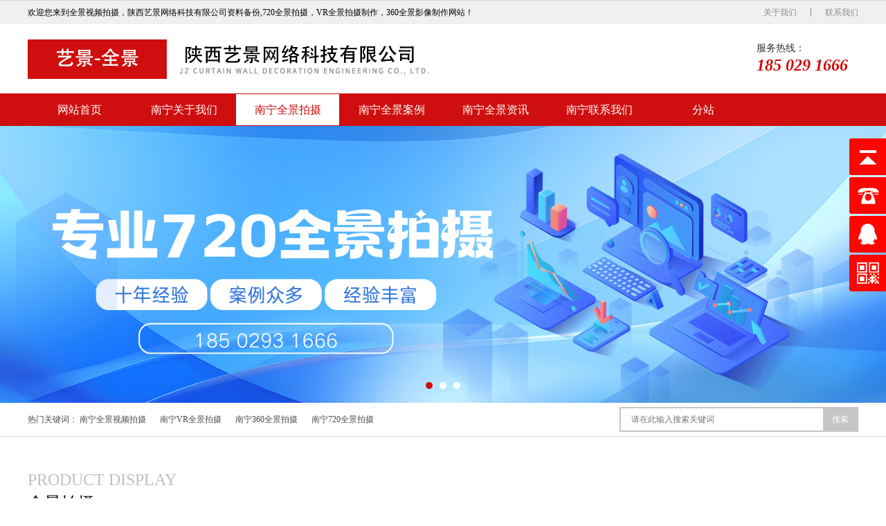

--- FILE ---
content_type: text/html; charset=utf-8
request_url: https://nanning.029wx.com/vr/360quanjing/419.html
body_size: 6306
content:
<!DOCTYPE html>
<html lang="zh-CN">
<head>
<meta charset="UTF-8">
<meta http-equiv="X-UA-Compatible" content="IE=Edge">
<meta name="renderer" content="webkit|ie-comp|ie-stand" />
<meta name="viewport" content="width=device-width, initial-scale=1.0, maximum-scale=1.0, user-scalable=0">
<meta name="author" content="web.ceccz.com City086"/>
<meta http-equiv="Cache-Control" content="no-transform"/> 
<meta name="applicable-device" content="pc,wap">
<meta name="MobileOptimized" content="width"/>
<meta name="HandheldFriendly" content="true"/>
<title>南宁360全景在虚拟展馆中的应用：展览展示的创新与变革-全景视频拍摄，陕西艺景网络科技有限公司资料备份,720全景拍摄，VR全景拍摄制作，360全景影像制作</title>
<meta name="keywords" content="南宁360全景在虚拟展馆中的应用：展览展示的创新与变革">
<meta name="description" content="随着科技的发展，360全景技术已在虚拟展馆中得到广泛应用。这种技术为展览展示带来了许多创新和变革，为观众提供了沉浸式的参展体验。下面我们将探讨360全景在虚拟展馆中的应用及其带来的创新和变革。一、创新与变革沉浸式体验：360全景技术通过全方位的图像捕捉，为观众呈现出一个真实而立体的虚拟展馆。观众可以在线参观展览，仿佛置...">
<link rel="shortcut icon" type="image/x-icon" href="/favicon.ico" />
<link rel="stylesheet" href="/template/City086/index/css/bootstrap.min.css">
<link rel="stylesheet" href="/template/City086/index/css/swiper.min.css" >
<link rel="stylesheet" href="/template/City086/index/css/animate.min.css">
<link rel="stylesheet" href="/template/City086/index/css/style.css">
<link rel="stylesheet" href="/template/City086/index/css/stylesheet.css">
<script src="/template/City086/index/js/wow.min.js"></script>
<script src="/template/City086/index/js/jquery.min.js"></script>
<!--[if lt IE 9]>
  <script src="/template/City086/index/js/html5shiv.min.js"></script>
  <script src="/template/City086/index/js/respond.min.js"></script>
<![endif]-->
<script>new WOW().init();</script>
</head>
<body>
<div class="menu-box hidden-md hidden-lg">
  <ul class="list-unstyled no-margin clearfix">
    <li class="active"><a href="https://nanning.029wx.com/">网站首页</a></li>
        <li><a href="https://nanning.029wx.com/yijing/">南宁关于我们</a></li>
        <li><a href="https://nanning.029wx.com/VR/">南宁全景拍摄</a></li>
        <li><a href="https://nanning.029wx.com/quanjing/">南宁全景案例</a></li>
        <li><a href="https://nanning.029wx.com/news/">南宁全景资讯</a></li>
        <li><a href="https://nanning.029wx.com/lianxiwomen/">南宁联系我们</a></li>
        <li><a href="https://nanning.029wx.com/map/">分站</a></li>
      </ul>
</div>
<header>
  <div class="top_bar">
    <div class="container-fluid">
      <div class="row">
        <div class="col-xs-12 clearfix">
          <div class="biaoyu pull-left">欢迎您来到全景视频拍摄，陕西艺景网络科技有限公司资料备份,720全景拍摄，VR全景拍摄制作，360全景影像制作网站！</div>
          <div class="right pull-right">
            <ul class="list-unstyled no-margin clearfix">
              <li class="pull-left"><a href="https://nanning.029wx.com/yijing/" class="tr">关于我们</a></li>
              <li class="pull-left"><a href="https://nanning.029wx.com/lianxiwomen/" class="tr">联系我们</a></li>
            </ul>
          </div>
        </div>
      </div>
    </div>
  </div>
  <div class="qita">
    <div class="container-fluid">
      <div class="row">
        <div class="col-xs-12 clearfix">
          <div class="logo pull-left"><a href="https://nanning.029wx.com/" title="全景视频拍摄，陕西艺景网络科技有限公司资料备份,720全景拍摄，VR全景拍摄制作，360全景影像制作"><img src="/uploads/image/20240108/02198d9705370adbebcd388bd319a463.png" alt="全景视频拍摄，陕西艺景网络科技有限公司资料备份,720全景拍摄，VR全景拍摄制作，360全景影像制作"></a></div>
          <div class="tel pull-right hidden-xs hidden-sm">
            <div class="icon pull-left"><img src="/template/City086/index/images/tel.png" alt=""></div>
            <div class="text pull-left">
              <div class="mc">服务热线：</div>
              <div class="shuzi">185 029 1666</div>
            </div>
          </div>
          <div class="menu-btn pull-right hidden-md hidden-lg"> <b class="tr"></b> <b class="tr"></b> <b class="tr"></b> </div>
        </div>
      </div>
    </div>
  </div>
  <div class="menu text-center hidden-xs hidden-sm">
    <div class="container-fluid">
      <div class="row">
        <div class="col-xs-12">
          <ul class="list-unstyled no-margin clearfix">
            <li class="pull-left  "><a href="https://nanning.029wx.com/" class="tr">网站首页</a></li>
                        <li class="pull-left "><a href="https://nanning.029wx.com/yijing/" class="tr">南宁关于我们</a>
               
            </li>
                        <li class="pull-left  active"><a href="https://nanning.029wx.com/VR/" class="tr">南宁全景拍摄</a>
                            <div class="xiala tr">
                <div class="ul">
                   
                     <div class='li'><a href="https://nanning.029wx.com/vr/quanjingvr/">南宁全景视频拍摄</a></div>
                    
                     <div class='li'><a href="https://nanning.029wx.com/vr/vr/">南宁VR全景拍摄</a></div>
                    
                     <div class='li'><a href="https://nanning.029wx.com/vr/360quanjing/">南宁360全景拍摄</a></div>
                    
                     <div class='li'><a href="https://nanning.029wx.com/VR/720VR/">南宁720全景拍摄</a></div>
                                   </div>
              </div>
               
            </li>
                        <li class="pull-left "><a href="https://nanning.029wx.com/quanjing/" class="tr">南宁全景案例</a>
                            <div class="xiala tr">
                <div class="ul">
                   
                     <div class='li'><a href="https://nanning.029wx.com/quanjing/1/">南宁景区全景</a></div>
                    
                     <div class='li'><a href="https://nanning.029wx.com/quanjing/2/">南宁学校全景案例</a></div>
                    
                     <div class='li'><a href="https://nanning.029wx.com/quanjing/3/">南宁展馆全景</a></div>
                    
                     <div class='li'><a href="https://nanning.029wx.com/quanjingwuti/">南宁3d物体全景</a></div>
                                   </div>
              </div>
               
            </li>
                        <li class="pull-left "><a href="https://nanning.029wx.com/news/" class="tr">南宁全景资讯</a>
                            <div class="xiala tr">
                <div class="ul">
                   
                     <div class='li'><a href="https://nanning.029wx.com/news/companynews/">南宁全景新闻</a></div>
                    
                     <div class='li'><a href="https://nanning.029wx.com/news/industrynews/">南宁全景vr问答</a></div>
                                   </div>
              </div>
               
            </li>
                        <li class="pull-left "><a href="https://nanning.029wx.com/lianxiwomen/" class="tr">南宁联系我们</a>
               
            </li>
                        <li class="pull-left "><a href="https://nanning.029wx.com/map/" class="tr">分站</a>
               
            </li>
                      </ul>
        </div>
      </div>
    </div>
  </div>
</header>
<div class="banner wow animate fadeIn">
  <div class="swiper-container">
    <div class="swiper-wrapper">
      		
      <div class="swiper-slide"><a  href="#"> <img class="hidden-xs hidden-sm" src="/uploads/image/20250119/088af4dd086951b16ebe4da70bf11252.png" alt=""> <img class="hidden-md hidden-lg" src="/uploads/image/20250119/088af4dd086951b16ebe4da70bf11252.png" alt=""> </a> </div>
      		
      <div class="swiper-slide"><a  href="#"> <img class="hidden-xs hidden-sm" src="/uploads/image/20250119/f05876e178eb8ec1b72a99a3af99d132.png" alt=""> <img class="hidden-md hidden-lg" src="/uploads/image/20250119/f05876e178eb8ec1b72a99a3af99d132.png" alt=""> </a> </div>
      		
      <div class="swiper-slide"><a  href="#"> <img class="hidden-xs hidden-sm" src="/uploads/image/20250119/c7d9de12370c9c490c80756f983c4fe1.png" alt=""> <img class="hidden-md hidden-lg" src="/uploads/image/20250119/c7d9de12370c9c490c80756f983c4fe1.png" alt=""> </a> </div>
          </div>
  </div>
  <div class="swiper-pagination"></div>
</div>
<div class="main-pad-1 main-border-1">
  <div class="container-fluid">
    <div class="row">
      <div class="col-xs-12">
        <div class="text-1 clearfix">
          <div class="left pull-left hidden-xs hidden-sm">
            <div class="mc pull-left">热门关键词：</div>
            <div class="list pull-left">
              <ul class="list-unstyled no-margin clearfix">
                                <li class="pull-left"><a href="https://nanning.029wx.com/vr/quanjingvr/" class="tr">南宁全景视频拍摄</a></li>
                                <li class="pull-left"><a href="https://nanning.029wx.com/vr/vr/" class="tr">南宁VR全景拍摄</a></li>
                                <li class="pull-left"><a href="https://nanning.029wx.com/vr/360quanjing/" class="tr">南宁360全景拍摄</a></li>
                                <li class="pull-left"><a href="https://nanning.029wx.com/VR/720VR/" class="tr">南宁720全景拍摄</a></li>
                              </ul>
            </div>
          </div>
          <div class="right">
            <form action="https://nanning.029wx.com/search/" method="post" class="clearfix tr">
              <input type="text" class="pull-left" placeholder="请在此输入搜索关键词" name="key">
              <button type="submit" class="pull-right tr">搜索</button>
            </form>
          </div>
        </div>
      </div>
    </div>
  </div>
  <div class="main-pad-1"></div>
</div>

<div class="content">
  <div class="main-pad-2">
    <div class="container-fluid">
      <div class="row">
        <div class="col-xs-12">
          <div class="title-1 on">
  <div class="en text-uppercase hidden-xs hidden-sm">PRODUCT DISPLAY</div>
  <div class="cn"><span>全景拍摄</span></div>
</div>

<div class="main-pad-3">
  <div class="title-2 active on">
    <ul class="list-unstyled no-margin clearfix">
              <li ><a class='tr text-center' href='https://nanning.029wx.com/vr/quanjingvr/'><i></i><i></i><i></i><i></i>南宁全景视频拍摄</a></li>
              <li ><a class='tr text-center' href='https://nanning.029wx.com/vr/vr/'><i></i><i></i><i></i><i></i>南宁VR全景拍摄</a></li>
              <li class="active"><a class='tr text-center' href='https://nanning.029wx.com/vr/360quanjing/'><i></i><i></i><i></i><i></i>南宁360全景拍摄</a></li>
              <li ><a class='tr text-center' href='https://nanning.029wx.com/VR/720VR/'><i></i><i></i><i></i><i></i>南宁720全景拍摄</a></li>
           </ul>
  </div>
</div>
          <div class="main-pad-3"></div>
          <div class="main-border-2"></div>
          <div class="main-pad-3">
            <div class="title-4 text-center">
              <div class="biaoti">南宁360全景在虚拟展馆中的应用：展览展示的创新与变革</div>
              <div class="time">2024-01-12 14:12:34</div>
            </div>
            <div class="picture-7 wow animate fadeIn maximg">
              <p><span style="text-wrap: nowrap;"></span></p><p class="" style="box-sizing: border-box; padding: 0px; -webkit-font-smoothing: antialiased; list-style: none; font-family: -apple-system, BlinkMacSystemFont, &quot;Segoe UI&quot;, Roboto, Ubuntu, &quot;Helvetica Neue&quot;, Helvetica, Arial, &quot;PingFang SC&quot;, &quot;Hiragino Sans GB&quot;, &quot;Microsoft YaHei UI&quot;, &quot;Microsoft YaHei&quot;, &quot;Source Han Sans CN&quot;, sans-serif, &quot;Apple Color Emoji&quot;, &quot;Segoe UI Emoji&quot;; margin-top: 0px; margin-bottom: 0px; font-size: 15px; line-height: 1.75; color: rgb(5, 7, 59); text-wrap: wrap;">随着科技的发展，360全景技术已在虚拟展馆中得到广泛应用。这种技术为展览展示带来了许多创新和变革，为观众提供了沉浸式的参展体验。下面我们将探讨360全景在虚拟展馆中的应用及其带来的创新和变革。<br/></p><p class="" style="box-sizing: border-box; padding: 0px; -webkit-font-smoothing: antialiased; list-style: none; font-family: -apple-system, BlinkMacSystemFont, &quot;Segoe UI&quot;, Roboto, Ubuntu, &quot;Helvetica Neue&quot;, Helvetica, Arial, &quot;PingFang SC&quot;, &quot;Hiragino Sans GB&quot;, &quot;Microsoft YaHei UI&quot;, &quot;Microsoft YaHei&quot;, &quot;Source Han Sans CN&quot;, sans-serif, &quot;Apple Color Emoji&quot;, &quot;Segoe UI Emoji&quot;; margin-top: 14px; margin-bottom: 0px; font-size: 15px; line-height: 1.75; color: rgb(5, 7, 59); text-wrap: wrap;"><span style="box-sizing: border-box; padding: 0px; -webkit-font-smoothing: antialiased; list-style: none; margin: 0px; font-weight: 700;">一、创新与变革</span></p><ol style="box-sizing: border-box; padding: 0px 0px 0px 32px; -webkit-font-smoothing: antialiased; list-style-position: outside; list-style-image: none; font-family: -apple-system, BlinkMacSystemFont, &quot;Segoe UI&quot;, Roboto, Ubuntu, &quot;Helvetica Neue&quot;, Helvetica, Arial, &quot;PingFang SC&quot;, &quot;Hiragino Sans GB&quot;, &quot;Microsoft YaHei UI&quot;, &quot;Microsoft YaHei&quot;, &quot;Source Han Sans CN&quot;, sans-serif, &quot;Apple Color Emoji&quot;, &quot;Segoe UI Emoji&quot;; margin-top: 14px; margin-bottom: 1em; font-size: 15px; line-height: 1.75; color: rgb(5, 7, 59); text-wrap: wrap;" class=" list-paddingleft-2"><li><p><span style="box-sizing: border-box; padding: 0px; -webkit-font-smoothing: antialiased; list-style: none; font-family: -apple-system, BlinkMacSystemFont, &quot;Segoe UI&quot;, Roboto, Ubuntu, &quot;Helvetica Neue&quot;, Helvetica, Arial, &quot;PingFang SC&quot;, &quot;Hiragino Sans GB&quot;, &quot;Microsoft YaHei UI&quot;, &quot;Microsoft YaHei&quot;, &quot;Source Han Sans CN&quot;, sans-serif, &quot;Apple Color Emoji&quot;, &quot;Segoe UI Emoji&quot; !important; margin: 0px; font-weight: 700;">沉浸式体验</span>：360全景技术通过全方位的图像捕捉，为观众呈现出一个真实而立体的虚拟展馆。观众可以在线参观展览，仿佛置身于真实的展馆之中，这种沉浸式的体验极大地增强了观众的参与感和观展兴趣。</p></li><li><p><span style="box-sizing: border-box; padding: 0px; -webkit-font-smoothing: antialiased; list-style: none; font-family: -apple-system, BlinkMacSystemFont, &quot;Segoe UI&quot;, Roboto, Ubuntu, &quot;Helvetica Neue&quot;, Helvetica, Arial, &quot;PingFang SC&quot;, &quot;Hiragino Sans GB&quot;, &quot;Microsoft YaHei UI&quot;, &quot;Microsoft YaHei&quot;, &quot;Source Han Sans CN&quot;, sans-serif, &quot;Apple Color Emoji&quot;, &quot;Segoe UI Emoji&quot; !important; margin: 0px; font-weight: 700;">突破时空限制</span>：传统的实体展馆受限于场地和时间，而虚拟展馆则突破了这些限制。无论身处何地，观众都可以随时随地参观虚拟展馆，为展览提供了更广泛的受众和更长的展示时间。</p></li><li><p><span style="box-sizing: border-box; padding: 0px; -webkit-font-smoothing: antialiased; list-style: none; font-family: -apple-system, BlinkMacSystemFont, &quot;Segoe UI&quot;, Roboto, Ubuntu, &quot;Helvetica Neue&quot;, Helvetica, Arial, &quot;PingFang SC&quot;, &quot;Hiragino Sans GB&quot;, &quot;Microsoft YaHei UI&quot;, &quot;Microsoft YaHei&quot;, &quot;Source Han Sans CN&quot;, sans-serif, &quot;Apple Color Emoji&quot;, &quot;Segoe UI Emoji&quot; !important; margin: 0px; font-weight: 700;">互动性强</span>：通过互动功能，观众可以在虚拟展馆中自由探索，与展品进行互动。这种互动性不仅增强了观众与展品之间的联系，还为他们提供了更加个性化的参观体验。</p></li><li><p><span style="box-sizing: border-box; padding: 0px; -webkit-font-smoothing: antialiased; list-style: none; font-family: -apple-system, BlinkMacSystemFont, &quot;Segoe UI&quot;, Roboto, Ubuntu, &quot;Helvetica Neue&quot;, Helvetica, Arial, &quot;PingFang SC&quot;, &quot;Hiragino Sans GB&quot;, &quot;Microsoft YaHei UI&quot;, &quot;Microsoft YaHei&quot;, &quot;Source Han Sans CN&quot;, sans-serif, &quot;Apple Color Emoji&quot;, &quot;Segoe UI Emoji&quot; !important; margin: 0px; font-weight: 700;">丰富的展示方式</span>：360全景技术结合其他多媒体手段，如音频、视频和动态内容，为虚拟展馆提供了丰富的展示方式。这使得展品能够以更加生动、多样的方式呈现给观众。</p></li><li><p><span style="box-sizing: border-box; padding: 0px; -webkit-font-smoothing: antialiased; list-style: none; font-family: -apple-system, BlinkMacSystemFont, &quot;Segoe UI&quot;, Roboto, Ubuntu, &quot;Helvetica Neue&quot;, Helvetica, Arial, &quot;PingFang SC&quot;, &quot;Hiragino Sans GB&quot;, &quot;Microsoft YaHei UI&quot;, &quot;Microsoft YaHei&quot;, &quot;Source Han Sans CN&quot;, sans-serif, &quot;Apple Color Emoji&quot;, &quot;Segoe UI Emoji&quot; !important; margin: 0px; font-weight: 700;">降低成本</span>：对于实体展馆而言，建设和运营成本往往较高。而虚拟展馆的建设和运营成本相对较低，尤其适用于难以长期维持实体展馆的小型组织或个人。</p></li><li><p><span style="box-sizing: border-box; padding: 0px; -webkit-font-smoothing: antialiased; list-style: none; font-family: -apple-system, BlinkMacSystemFont, &quot;Segoe UI&quot;, Roboto, Ubuntu, &quot;Helvetica Neue&quot;, Helvetica, Arial, &quot;PingFang SC&quot;, &quot;Hiragino Sans GB&quot;, &quot;Microsoft YaHei UI&quot;, &quot;Microsoft YaHei&quot;, &quot;Source Han Sans CN&quot;, sans-serif, &quot;Apple Color Emoji&quot;, &quot;Segoe UI Emoji&quot; !important; margin: 0px; font-weight: 700;">环保可持续</span>：虚拟展馆避免了实体展馆建设和拆除过程中产生的废弃物和资源浪费，更加环保可持续。</p></li><li><p><span style="box-sizing: border-box; padding: 0px; -webkit-font-smoothing: antialiased; list-style: none; font-family: -apple-system, BlinkMacSystemFont, &quot;Segoe UI&quot;, Roboto, Ubuntu, &quot;Helvetica Neue&quot;, Helvetica, Arial, &quot;PingFang SC&quot;, &quot;Hiragino Sans GB&quot;, &quot;Microsoft YaHei UI&quot;, &quot;Microsoft YaHei&quot;, &quot;Source Han Sans CN&quot;, sans-serif, &quot;Apple Color Emoji&quot;, &quot;Segoe UI Emoji&quot; !important; margin: 0px; font-weight: 700;">促进跨文化交流</span>：虚拟展馆可以打破语言和文化的障碍，使来自不同和地区的观众都能无障碍地参观和了解展品，促进文化交流与理解。</p></li></ol><p class="" style="box-sizing: border-box; padding: 0px; -webkit-font-smoothing: antialiased; list-style: none; font-family: -apple-system, BlinkMacSystemFont, &quot;Segoe UI&quot;, Roboto, Ubuntu, &quot;Helvetica Neue&quot;, Helvetica, Arial, &quot;PingFang SC&quot;, &quot;Hiragino Sans GB&quot;, &quot;Microsoft YaHei UI&quot;, &quot;Microsoft YaHei&quot;, &quot;Source Han Sans CN&quot;, sans-serif, &quot;Apple Color Emoji&quot;, &quot;Segoe UI Emoji&quot;; margin-top: 14px; margin-bottom: 0px; font-size: 15px; line-height: 1.75; color: rgb(5, 7, 59); text-wrap: wrap;"><span style="box-sizing: border-box; padding: 0px; -webkit-font-smoothing: antialiased; list-style: none; margin: 0px; font-weight: 700;">二、展望</span></p><p class="" style="box-sizing: border-box; padding: 0px; -webkit-font-smoothing: antialiased; list-style: none; font-family: -apple-system, BlinkMacSystemFont, &quot;Segoe UI&quot;, Roboto, Ubuntu, &quot;Helvetica Neue&quot;, Helvetica, Arial, &quot;PingFang SC&quot;, &quot;Hiragino Sans GB&quot;, &quot;Microsoft YaHei UI&quot;, &quot;Microsoft YaHei&quot;, &quot;Source Han Sans CN&quot;, sans-serif, &quot;Apple Color Emoji&quot;, &quot;Segoe UI Emoji&quot;; margin-top: 14px; margin-bottom: 0px; font-size: 15px; line-height: 1.75; color: rgb(5, 7, 59); text-wrap: wrap;">随着技术的不断进步，360全景在虚拟展馆中的应用将更加广泛和深入。未来，我们预期将看到更加真实、互动性更强的虚拟展馆出现，为观众带来更加丰富和沉浸式的参展体验。同时，随着VR技术的结合，虚拟展馆将更加逼真地模拟实体展馆的场景和氛围，使观众仿佛身临其境。</p><p><span style="text-wrap: nowrap;"><br/></span><br/></p><p><span style="text-wrap: nowrap;">全景拍摄，国内较早的vr全景服务商，专注于VR全景制作，360度全景拍摄，360全景制作，全景视频拍摄， 13289352221</span></p><p><br/></p>            </div>
            <div class="text-4 maximg"></div>
            <div style="text-align:center; width:80px; height:40px; line-height:40px; background:#f00; display:block; margin:0 auto; margin-top:30px;"><a style="color:#fff;font-size:14px;" href="javascript:window.history.back();">返回上级</a></div>
          </div>
        </div>
      </div>
    </div>
  </div>
  <div class="main-pad-2"></div>
</div>
<footer>
  <div class="main-pad-3 main-background-2">
    <div class="container-fluid">
      <div class="row">
        <div class="col-xs-12 clearfix">
          <div class="contact pull-left">
            <div class="biaoti">全景视频拍摄，陕西艺景网络科技有限公司资料备份,720全景拍摄，VR全景拍摄制作，360全景影像制作</div>
            <div class="jieshao">
              <p style="white-space: normal;">电话：185 029 1666</p>
              <p style="white-space: normal;">地址：陕西西安</p>
            </div>
            <div class="ewm clearfix">
              <div class="imgbox pull-left wow animate fadeIn"><img src="/uploads/image/20240108/c239838bb2040c8456cc21f0a5589ed4.jpg" /></div>
              <div class="textbox pull-left"> 扫一扫关注<br>
                官方微信 </div>
            </div>
          </div>
          <div class="menu pull-left hidden-xs hidden-sm">
            <ul class="list-unstyled no-margin clearfix">
              <li class="pull-left">
                <div class="biaoti">全景拍摄</div>
                <div class="ul">
                                    <div class='li'><a href='https://nanning.029wx.com/vr/quanjingvr/' class='tr'>南宁全景视频拍摄</a></div>
                                    <div class='li'><a href='https://nanning.029wx.com/vr/vr/' class='tr'>南宁VR全景拍摄</a></div>
                                    <div class='li'><a href='https://nanning.029wx.com/vr/360quanjing/' class='tr'>南宁360全景拍摄</a></div>
                                    <div class='li'><a href='https://nanning.029wx.com/VR/720VR/' class='tr'>南宁720全景拍摄</a></div>
                                  </div>
              </li>
              <li class="pull-left">
                <div class="biaoti">全景案例</div>
                <div class="ul">
                                    <div class='li'><a href='https://nanning.029wx.com/quanjing/1/' class='tr'>南宁景区全景</a></div>
                                    <div class='li'><a href='https://nanning.029wx.com/quanjing/2/' class='tr'>南宁学校全景案例</a></div>
                                    <div class='li'><a href='https://nanning.029wx.com/quanjing/3/' class='tr'>南宁展馆全景</a></div>
                                    <div class='li'><a href='https://nanning.029wx.com/quanjingwuti/' class='tr'>南宁3d物体全景</a></div>
                                  </div>
              </li>
              <li class="pull-left">
                <div class="biaoti">全景资讯</div>
                <div class="ul">
                                    <div class='li'><a href='https://nanning.029wx.com/news/companynews/' class='tr'>南宁全景新闻</a></div>
                                    <div class='li'><a href='https://nanning.029wx.com/news/industrynews/' class='tr'>南宁全景vr问答</a></div>
                                  </div>
              </li>
            </ul>
          </div>
          <div class="qita pull-right">
            <ul class="list-unstyled no-margin clearfix">
              <li> <a href="https://nanning.029wx.com/yijing/" class="clearfix tr">
                <div class="icon pull-left text-center"> <img class="tr" src="/template/City086/index/images/footer_qita_icon_1.png" alt=""> <span class="tr hidden-xs hidden-sm"><img src="/template/City086/index/images/footer_qita_icon_1_h.png" alt=""></span> </div>
                <div class="mc pull-left tr text-center">关于我们</div>
                </a> </li>
              <li> <a href="https://nanning.029wx.com/lianxiwomen/" class="clearfix tr">
                <div class="icon pull-left text-center"> <img class="tr" src="/template/City086/index/images/footer_qita_icon_2.png" alt=""> <span class="tr hidden-xs hidden-sm"><img src="/template/City086/index/images/footer_qita_icon_2_h.png" alt=""></span> </div>
                <div class="mc pull-left tr text-center">联系我们</div>
                </a> </li>
            </ul>
            <div class="tel text-center"> <a href="tel:185 029 1666">
              <div class="mc">热线电话</div>
              <div class="shuzi">185 029 1666</div>
              </a> </div>
          </div>
        </div>
      </div>
    </div>
    <div class="main-pad-3"></div>
  </div>
  <div class="main-pad-1 main-background-3">
    <div class="container-fluid">
      <div class="row">
        <div class="col-xs-12 clearfix">
          <div class="menu2 pull-left hidden-xs hidden-sm">
            <ul class='list-unstyled no-margin clearfix'>
              <li class='pull-left'><a href="https://nanning.029wx.com/" class='tr'>网站首页</a></li>
                            <li class='pull-left'><a href='https://nanning.029wx.com/yijing/' class='tr'>南宁关于我们</a></li>
                            <li class='pull-left'><a href='https://nanning.029wx.com/VR/' class='tr'>南宁全景拍摄</a></li>
                            <li class='pull-left'><a href='https://nanning.029wx.com/quanjing/' class='tr'>南宁全景案例</a></li>
                            <li class='pull-left'><a href='https://nanning.029wx.com/news/' class='tr'>南宁全景资讯</a></li>
                            <li class='pull-left'><a href='https://nanning.029wx.com/lianxiwomen/' class='tr'>南宁联系我们</a></li>
                            <li class='pull-left'><a href='https://nanning.029wx.com/map/' class='tr'>分站</a></li>
                          </ul>
          </div>
          <div class="copyright pull-right">Copyright © 2022  All Rights Reserved. <a href="https://beian.miit.gov.cn/" style="color: #fff" target="_blank" rel="nofollow">陕ICP备16005575号</a> <a href="/sitemap.xml" style="color: #fff" target="_blank">XML地图</a> </div>
        </div>
      </div>
    </div>
    <div class="main-pad-1"></div>
  </div>
</footer>
<div class="tabBar visible-xs">
  <ul class="list-unstyled text-center no-margin clearfix">
    <li class="pull-left"> <a href="tel:185 029 1666">
      <div class="icon"> <img class="tr" src="/template/City086/index/images/tabbar_dianhua.png" alt=""> <span class="tr"><img src="/template/City086/index/images/tabbar_dianhua_h.png" alt=""></span> </div>
      <div class="mc tr">电话</div>
      </a> </li>
    <li class="pull-left"> <a href="sms:13289352221">
      <div class="icon"> <img class="tr" src="/template/City086/index/images/tabbar_duanxin.png" alt=""> <span class="tr"><img src="/template/City086/index/images/tabbar_duanxin_h.png" alt=""></span> </div>
      <div class="mc tr">短信</div>
      </a> </li>
    <li class="pull-left"> <a>
      <div class="icon"> <img class="tr" src="/template/City086/index/images/tabbar_erweima.png" alt=""> <span class="tr"><img src="/template/City086/index/images/tabbar_erweima_h.png" alt=""></span> </div>
      <div class="mc tr">微信</div>
      </a>
      <div class="tanchuang">
        <div class="imgbox"><img src="/uploads/image/20240108/c239838bb2040c8456cc21f0a5589ed4.jpg" /></div>
      </div>
    </li>
  </ul>
</div>
<script src="/template/City086/index/js/bootstrap.js"></script> 
<script src="/template/City086/index/js/ie10-viewport-bug-workaround.js"></script> 
<script src="/template/City086/index/js/swiper.min.js"></script> 
<script src="/template/City086/index/js/style.js"></script>
<link href="/template/City086/index/css/style_1.css" rel="stylesheet" type="text/css"/>
<script>
$(function() {
    // 悬浮窗口
    $(".yb_conct").hover(function() {
        $(".yb_conct").css("right", "5px");
        $(".yb_bar .yb_ercode").css('height', '200px');
    }, function() {
        $(".yb_conct").css("right", "-127px");
        $(".yb_bar .yb_ercode").css('height', '53px');
    });
    // 返回顶部
    $(".yb_top").click(function() {
        $("html,body").animate({
            'scrollTop': '0px'
        }, 300)
    });
});
</script>
<div class="yb_conct hidden-xs">
  <div class="yb_bar">
    <ul>
      <li class="yb_top">返回顶部</li>
      <li class="yb_phone"><a href="tel:185 029 1666" style="color: #fff">185 029 1666</a></li>
      <li class="yb_QQ"> <a target="_blank" href="http://wpa.qq.com/msgrd?v=3&uin=1934562999&site=qq&menu=yes" title="即刻发送您的需求">在线咨询</a> </li>
      <li class="yb_ercode" style="height:53px;">微信二维码 <br>
        <img class="hd_qr" src="/uploads/image/20240108/c239838bb2040c8456cc21f0a5589ed4.jpg" width="95%" alt="关注你附近"> </li>
    </ul>
  </div>
</div>
<script src="/template/City086/index/js/subnav.js"></script>
</body>
</html>

--- FILE ---
content_type: text/css
request_url: https://nanning.029wx.com/template/City086/index/css/style.css
body_size: 7417
content:

@charset "utf-8";

body{font-family:"微软雅黑"}
.glyphicon{top:0 !important}
.no-margin{margin:0 !important}
.overflow{white-space:nowrap;overflow:hidden;text-overflow:ellipsis}
a{text-decoration:none !important;cursor:pointer !important}
.container-fluid{max-width:1230px !important}
::-webkit-input-placeholder{transition:all 0.3s;-webkit-transition:all 0.3s;-moz-transition:all 0.3s;-o-transition:all 0.3s;}
:-moz-placeholder{transition:all 0.3s;-webkit-transition:all 0.3s;-moz-transition:all 0.3s;-o-transition:all 0.3s;}
::-moz-placeholder{transition:all 0.3s;-webkit-transition:all 0.3s;-moz-transition:all 0.3s;-o-transition:all 0.3s;}
:-ms-input-placeholder{transition:all 0.3s;-webkit-transition:all 0.3s;-moz-transition:all 0.3s;-o-transition:all 0.3s;}
.tr{transition:all 0.3s;-webkit-transition:all 0.3s;-moz-transition:all 0.3s;-o-transition:all 0.3s;}
.tr2{transition:all 0.5s;-webkit-transition:all 0.5s;-moz-transition:all 0.5s;-o-transition:all 0.5s;}
.tr3{transition:all 1s;-webkit-transition:all 1s;-moz-transition:all 1s;-o-transition:all 1s;}
input,button,textarea,.swiper-pagination span,.swiper-button{ outline: none !important; }
.sizeCover{ background-position: 50% 50%; background-size: cover; background-repeat: no-repeat; }

.main-pad-1{ padding-top:6px;}
.main-pad-2{ padding-top:50px;}
.main-pad-3{ padding-top:30px;}
.main-border-1{ border-bottom: solid 1px #d5d5d5;}
.main-border-2{ border-bottom: dotted 1px #b4b4b4;}
.main-background-1{ background:#f9f9f9;}
.main-background-2{ background:#ececec;}
.main-background-3{ background:#cf0f0f;}

header{ position: relative; z-index:99999;}
header .top_bar{ line-height: 34px; background: #f0f0f0; border-top: solid 1px #d5d5d5;}
header .top_bar .biaoyu{  font-size: 12px; color: #000000;}
header .top_bar .right{ padding-top: 11px;}
header .top_bar .right ul li a{ display: block; height: 12px; font-size: 12px; color: #8b8b8b; line-height: 12px;}
header .top_bar .right ul li:nth-child(n+2) a{ margin-left: 20px; padding-left: 20px; border-left: solid 1px #8b8b8b;}
header .logo a{ display:block; font-size:0;}

.banner{ position:relative;}
.banner a{ display: block; font-size: 0; text-align: center;}
.banner a img{ width: 100%;}
.banner .swiper-pagination{ position: absolute; left: 0; bottom: 20px; z-index: 1; width: 100%; font-size: 0; text-align: center;}
.banner .swiper-pagination span{ margin: 0 5px; width: 10px; height: 10px; background: #fff; opacity: 1;}
.banner .swiper-pagination span.swiper-pagination-bullet-active{ background: #cf0f0f;}

.title-1{ margin-bottom: 1px; font-size: 24px; line-height: 24px; border-bottom:solid 1px #e6e6e6;}
.title-1 .en{ margin-bottom: 10px; color: #c0c0c0;}
.title-1 .cn{ margin-bottom: -2px; font-size: 0;}
.title-1 .cn span{ display: inline-block; vertical-align: top; padding-bottom: 10px; font-size: 24px; color: #000000; border-bottom: solid 3px #cf0f0f;}
.title-1.active{ border-bottom-color: #fff;}
.title-1.active .en{ color: #fff;}
.title-1.active .cn span{ color: #fff; border-bottom-color: #fff;}
.title-2{ margin-bottom: -6px; font-size: 0;}
.title-2 ul li{ display:inline-block; vertical-align: top; margin:0 3px 6px;}
.title-2 ul li a{ position: relative; display: block; padding: 0 10px; min-width: 220px; font-size: 14px; color: #a4a4a4; line-height: 48px; background: #f0f0f0;}
.title-2 ul li a i{ display: block; position: absolute; background: #e78787; transition: all 0.3s;}
.title-2 ul li a i:nth-child(1){ left: 2px; top: 5px; width: 0; height: 1px;}
.title-2 ul li a i:nth-child(2){ left: 5px; top: 2px; width: 1px; height: 0;}
.title-2 ul li a i:nth-child(3){ right: 2px; bottom: 5px; width: 0; height: 1px;}
.title-2 ul li a i:nth-child(4){ right: 5px; bottom: 2px; width: 1px; height: 0;}
.title-2 ul li.active a{ color: #fff !important; background: #cf0f0f; box-shadow: none;}
.title-2 ul li.active a i:nth-child(1){ width: 44px;}
.title-2 ul li.active a i:nth-child(2){ height: 22px;}
.title-2 ul li.active a i:nth-child(3){ width: 44px;}
.title-2 ul li.active a i:nth-child(4){ height: 22px;}
.title-2.active ul li{ margin-left: 0; margin-right: 6px;}
.title-3{ position: relative; font-size: 0; overflow: hidden;}
.title-3:before{ content:""; position: absolute; right: 0; bottom: 3px; z-index: 2; width: 15px; height: 17px; background-position: center center; background-repeat: no-repeat; background-size: 100% auto; background-image: url(../images/t3_jt_pc.png);}
.title-3 .box{ position: relative; z-index: 1; display: inline-block; vertical-align: top;}
.title-3 .box:before,.title-3 .box:after{ content: ""; position: absolute; width: 600px; height: 2px; background: #cf0f0f;}
.title-3 .box:before{ right: calc(100% + 35px); bottom: 30px;}
.title-3 .box:after{ right: calc(100% + 60px); bottom: 15px;}
.title-3 .box .en{ margin-bottom: -15px; height:60px; font-family:'Arial'; font-size: 72px; color: #bdbdbd; line-height:60px; font-weight: bold;}
.title-3 .box .cn{ position: relative; z-index: 2;}
.title-3 .box .cn .mc{ padding: 0 10px; font-size: 30px; color: #fff; font-weight: bold; line-height: 53px; background: #cf0f0f;}
.title-3 .box .cn .fumc{ position: relative; margin-left: 10px; margin-top: 13px; font-size: 36px; color: #000; font-weight: bold; line-height: 40px;}
.title-3 .box .cn .fumc:before{ content: ""; position: absolute; left: calc(100% + 25px); bottom: 10px; width: 600px; height: 3px; background: #cf0f0f;}
.title-3 .box .cn .fumc span{ color: #cf0f0f;}
.title-4{ margin-bottom: 20px;}
.title-4 .biaoti{ font-size: 16px; color: #333; line-height: 24px;}
.title-4 .time{ font-size: 12px; color: #999; line-height: 24px;}

.text-1 .right form{ display: block; border:solid 2px #c5c5c5;}
.text-1 .right form input{ display: block; padding: 0 15px; width: calc(100% - 49px); height: 32px; font-size: 12px; color: #999999; line-height: 32px; background: #fff; border:none;}
.text-1 .right form button{ display: block; width: 49px; height: 32px; font-size: 12px; color: #fff; line-height: 32px; background: #c5c5c5; border:none}
.text-2 .biaoti{ margin-bottom:5px; color: #fff; line-height: 30px;}
.text-2 .biaoti .cn{ font-size: 24px;}
.text-2 .biaoti .en{ margin-left: 10px; font-size: 18px;}
.text-2 .fubiaoti{ margin-bottom: 30px; font-size: 30px; color: #fff; line-height: 34px; font-weight: bold;}
.text-2 .jieshao{ margin-bottom:25px; height: 230px; color: #fff; line-height: 28px; overflow: hidden;}
.text-2 .more a{ display: block; width: 130px; font-family:'04b_08'; font-size: 12px; color: #fff; line-height: 56px; border:solid 1px #fff;}
.text-3 ul li .biaoti{ margin-bottom: 15px;}
.text-3 ul li .biaoti .shuzi{ position: relative; width:90px;}
.text-3 ul li .biaoti .shuzi:before{ content: ""; position: absolute; left: 0; bottom: 0; z-index: 1; width:70px; height: 40px; background: #f15f5f; clip-path: polygon(0% 0%,100% 0%,calc(100% - 15px) 100%,0% 100%);}
.text-3 ul li .biaoti .shuzi i{ position: relative; z-index: 2; display: block; width: 55px; height: 55px; font-family: 'Calibri'; font-size: 36px; color: #fff; text-align: center; line-height: 55px; background: #cf0f0f;}
.text-3 ul li .biaoti .mc{ width: calc(100% - 90px); font-size: 18px; color: #cf0f0f; font-weight: bold; line-height: 54px; border-bottom:dotted 1px #000;}
.text-3 ul li .jieshao{ position: relative; padding-left: 30px; color: #333; line-height: 30px;}
.text-3 ul li .jieshao:before{ content: ""; position: absolute; left: 10px; top:10px; width: 10px; height: 10px; background: #cf0f0f; border-radius: 50%;}
.text-4{ color: #333; line-height: 30px;}
.maximg img{max-width:100%;height:auto !important;}
.picture-1-box{ position: relative;}
.picture-1{ position: relative; z-index: 1; visibility: hidden; opacity: 0;}
.picture-1:nth-child(n+2){ position: absolute; left: 0; top: 0; width: 100%;}
.picture-1 .swiper-slide{ margin-top: 0 !important;}
.picture-1-list a{ display: block;}
.picture-1-list a .imgbox{ padding: 2px; border:solid 1px #b1b1b1;}
.picture-1-list a .imgbox .imgs{ overflow: hidden;}
.picture-1-list a .imgbox .imgs span{ display: block; padding-top: 65%;}
.picture-1-list a .textbox{ padding: 0 10px; font-size: 16px; color: #333; line-height: 64px;}
.picture-1.active{ z-index: 2; visibility: visible; opacity: 1;}
.picture-1 ul{ margin:0 -15px;}
.picture-1 ul li{ padding: 0 15px; width: calc(100% / 3);}
.picture-3 ul li{ position: relative; width: 360px;}
.picture-3 ul li:nth-child(1){ margin-bottom: -190px; margin-right: calc(100% - 360px);}
.picture-3 ul li:nth-child(2){ margin-left: calc(100% - 360px);}
.picture-3 ul li:nth-child(1):before{ content: ""; position: absolute; left: calc(100% + 20px); top: 90px; z-index: 1; width: 60px; height: 60px; background: #f4caca;}
.picture-3 ul li:nth-child(2):before{ content: ""; position: absolute; right: calc(100% + 20px); bottom: 0; z-index: 1; width:140px; height:140px; background: #e88c8c;}
.picture-3 ul li .imgbox{ padding-top: 100%;}
.picture-4{ position: relative;}
.picture-4-list a{ display: block; position: relative;}
.picture-4-list a .imgbox{ background: #ff0000; overflow: hidden;}
.picture-4-list a .imgbox span{ display: block; padding-top: 78%;}
.picture-4-list a .textbox{ position: absolute; left: 0; top: 0; z-index: 1; display:flex; justify-content: center; align-items: center; padding: 0 10px; width: 100%; height: 100%; opacity: 0;}
.picture-4-list a .textbox .box .mc{ padding-top: 10px; font-size: 18px; color: #fff; line-height: 20px;}
.picture-5{ position: relative;}
.picture-5-list a{ display: block;}
.picture-5-list a .imgbox{ padding: 2px; width: 226px; background: #fff; border:solid 1px #c1c1c1;}
.picture-5-list a .imgbox .imgs{ overflow: hidden;}
.picture-5-list a .imgbox .imgs span{ display: block; padding-top:164px;}
.picture-5-list a .textbox{ padding:20px 15px; width: calc(100% - 226px); height:170px; background: #fff;}
.picture-5-list a .textbox .biaoti{ font-size: 16px; color: #333; line-height: 24px;}
.picture-5-list a .textbox .time{ margin-bottom: 10px; font-size: 12px; color: #333; line-height: 24px;}
.picture-5-list a .textbox .jieshao{ height: 72px; font-size: 12px; color: #333; line-height: 24px; overflow: hidden;}
.picture-6{ position: relative;}
.picture-6-list a{ display: block;}
.picture-6-list a .imgbox{ border:solid 1px #ababab; overflow: hidden;}
.picture-6-list a .imgbox span{ display: block; padding-top: 85%;}
.picture-7{ margin-bottom:20px; }
.picture-7 img{ max-width: 100%;}
.picture-8{ position: relative; padding-top: 30%; margin-bottom:20px;}
.picture-8 .map{ position: absolute; left: 0; top: 0; z-index: 1; width: 100%; height: 100%;}
.picture-9 ul li:nth-child(n+2){ margin-top: 40px;}
.picture-9 ul li a{ display: block; padding: 1px; background: #ababab;}
.picture-9 ul li a .imgbox{ width: 380px; border:solid 2px #fff; overflow: hidden;}
.picture-9 ul li a .imgbox span{ display: block; padding-top: 246px;}
.picture-9 ul li a .textbox{ padding: 35px 30px; width: calc(100% - 380px);}
.picture-9 ul li a .textbox .biaoti{ margin-bottom: 20px; font-size: 18px; color: #fff; line-height: 24px;}
.picture-9 ul li a .textbox .jieshao{ margin-bottom:10px; height: 96px; color: #fff; line-height: 24px; overflow: hidden;}
.picture-9 ul li a .textbox .time{ font-size: 12px; color: #fff; line-height: 24px;}

.links{ line-height: 25px; padding-bottom: 30px; }
.links p{margin:0;}
.links a{ margin-right: 10px; }

footer .contact{ padding: 0 10px 0 0; width: 29%;}
footer .contact .biaoti{ margin-bottom: 5px; font-size: 16px; color: #4c4c4c; font-weight: bold; line-height: 24px;}
footer .contact .jieshao{ margin-bottom: 10px; color: #4c4c4c; line-height: 24px;}
footer .contact .ewm .imgbox{ font-size: 0;}
footer .contact .ewm .imgbox img{ width: 130px;}
footer .contact .ewm .textbox{ padding-top: 41px; padding-left: 15px; color: #4c4c4c; line-height: 24px;}
footer .menu{ width: 44%;}
footer .menu ul li:nth-child(1){ width: 33%;}
footer .menu ul li:nth-child(2){ width: 33%;}
footer .menu ul li:nth-child(3){ width: 33%;border-right: solid 1px #c6c6c6;}
footer .menu ul li{ padding: 0 20px; min-height: 210px; border-left: solid 1px #c6c6c6;}
footer .menu ul li .biaoti{ margin-bottom: 15px; font-size: 16px; color: #4c4c4c; font-weight: bold; line-height: 24px;}
footer .menu ul li .ul .li:nth-child(n+2){ margin-top: 5px;}
footer .menu ul li .ul .li a{ display: block; color: #4c4c4c; line-height: 24px;}
footer .qita{ padding-left: 45px; width: 27%;}
footer .qita ul li:nth-child(n+2){ margin-top: 15px;}
footer .qita ul li a{ display: block; padding: 5px 0; line-height: 44px; background: #fff; border:solid 1px #3f3f3f; border-radius: 5px;}
footer .qita ul li a .icon{ position: relative; width: 80px; font-size: 0;}
footer .qita ul li:nth-child(1) a .icon img{ width: 35px;}
footer .qita ul li:nth-child(2) a .icon img{ width: 40px;}
footer .qita ul li a .mc{ width: calc(100% - 80px); font-size: 20px; color: #333; border-left: solid 1px #3f3f3f;}
footer .qita .tel{ margin-top: 15px;}
footer .qita .tel .mc{ margin-bottom: 5px; font-size: 20px; color: #3f3f3f; line-height: 24px;}
footer .qita .tel .shuzi{ font-family: 'Impact'; font-size: 36px; color: #3f3f3f; line-height: 40px;}
footer .menu2{ padding: 6px 0;}
footer .menu2 ul li a{ display: block; height:12px; font-size: 12px; color: #fff; line-height: 12px;}
footer .menu2 ul li:nth-child(n+2) a{ margin-left: 10px; padding-left: 10px; border-left: solid 1px #fff;}
footer .copyright{ font-size: 12px; color: #fff; line-height: 24px;}

@media (min-width:992px){
	header .top_bar .right ul li a:hover{ color: #cf0f0f; text-decoration: underline !important;}
	header .logo a{line-height:100px;}
	header .tel{ margin-top: 23px;}
	header .tel .icon{ margin-right:15px; font-size: 0;}
	header .tel .icon img{ width: 54px;}
	header .tel .text .mc{ color: #333; line-height: 24px;}
	header .tel .text .shuzi{ font-family: 'Droid Serif'; font-size: 24px; color: #d30a07; line-height: 24px; font-weight: bold; font-style: italic;}
	header .menu{ background: #cf0f0f;}
	header .menu ul li{ position:relative;padding: 1px 0; width: calc(100% / 8);}
	header .menu ul li:nth-child(n+2){ padding-left: 1px;}
	header .menu ul li > a{ display:block; padding:0 20px; font-size:16px; color:#fff; line-height:45px;}
	header .menu ul li .xiala{ position:absolute; right:0; top:100%; width:calc(100% - 1px); visibility: hidden; opacity: 0;transform: translateY(10px);}
	header .menu ul li:hover .xiala	{ visibility: visible; opacity: 1;transform: translateY(0px);}
	header .menu ul li .ul{background:rgba(255,255,255,0.9); box-shadow: 0 0 10px rgba(0,0,0,0.1);}
	header .menu ul li .ul .li > a{ display:block; color:#cf0f0f; line-height:40px;}
	header .menu ul li .ul .li:hover > a{ color:#fff; background:#cf0f0f;}
	header .menu ul li:hover > a{ color: #cf0f0f; background:#fff;}
	header .menu ul li.active > a{ color: #cf0f0f; background:#fff;}
	.title-2 ul li:hover a{ color: #cf0f0f; box-shadow:inset 0 0 0 1px #cf0f0f;}
	.text-1 .left{ padding-right:20px; width: calc(100% - 345px); font-size: 12px; line-height: 36px;}
	.text-1 .left .mc{ width: 75px; color: #4c4c4c;}
	.text-1 .left .list{ width: calc(100% - 75px);}
	.text-1 .left .list ul{ height: 36px; overflow: hidden;}
	.text-1 .left .list ul li{ margin-right: 20px;}
	.text-1 .left .list ul li a{ display: block; color: #4c4c4c;}
	.text-1 .left .list ul li a:hover{ color: #cf0f0f; text-decoration: underline !important;}
	.text-1 .right{ float: right; width: 345px;}
	.text-1 .right form:hover{ border:solid 2px #cf0f0f;}
	.text-1 .right form:hover button{ background: #cf0f0f;}
	.text-2{ float: right; padding-left: 45px; width: 53%;}
	.text-2 .more a:hover{ color: #cf0f0f; background: #fff;}
	.text-3{ float: right; padding-top: 20px; padding-left: 50px; width: 50%;}
	.text-3 ul li:nth-child(n+2){ margin-top: 45px;}
	.picture-1-list a:hover .imgbox{ border:solid 1px #cf0f0f;}
	.picture-1-list a:hover .imgbox .imgs span{ transform: scale(1.05);}
	.picture-1-list a:hover .textbox{ color: #cf0f0f;}
	.picture-2{ float: left; width: 47%;}
	.picture-2 .imgbox{ padding-top: 409px;}
	.picture-3{ float: left; width: 50%;}
	.picture-4-list a .textbox b{ display: block; position: absolute; background: #fff; transition: all 0.3s;}
	.picture-4-list a .textbox b:nth-child(1){ left: 7px; top: 7px; width: 0; height: 2px;}
	.picture-4-list a .textbox b:nth-child(2){ right: 7px; top: 7px; width: 2px; height: 0;}
	.picture-4-list a .textbox b:nth-child(3){ right: 7px; bottom: 7px; width: 0; height: 2px;}
	.picture-4-list a .textbox b:nth-child(4){ left: 7px; bottom: 7px; width: 2px; height: 0;}
	.picture-4-list a .textbox .box{ max-width: 100%; min-width: 115px; transform: translateY(10px);}
	.picture-4-list a .textbox .box .icon{ padding-bottom: 10px; font-size: 0; border-bottom:solid 1px #fff;}
	.picture-4-list a .textbox .box .icon img{ width: 47px;}
	.picture-4-list a:hover .imgbox span{ transform: scale(1.05); opacity: 0.3;}
	.picture-4-list a:hover .textbox{ opacity: 1;}
	.picture-4-list a:hover .textbox b:nth-child(1){ width: calc(100% - 14px);}
	.picture-4-list a:hover .textbox b:nth-child(2){ height: calc(100% - 14px);}
	.picture-4-list a:hover .textbox b:nth-child(3){ width: calc(100% - 14px);}
	.picture-4-list a:hover .textbox b:nth-child(4){ height: calc(100% - 14px);}
	.picture-4-list a:hover .textbox .box{transform: translateY(0px);}
	.picture-1 .swiper-button,
	.picture-4 .swiper-button,
	.picture-5 .swiper-button,
	.picture-6 .swiper-button
	{ margin-top: -20px; width: 23px; height: 41px; background: none; opacity: 1;}
	.picture-1 .swiper-button:before,.picture-1 .swiper-button:after,
	.picture-4 .swiper-button:before,.picture-4 .swiper-button:after,
	.picture-5 .swiper-button:before,.picture-5 .swiper-button:after,
	.picture-6 .swiper-button:before,.picture-6 .swiper-button:after
	{ content: ""; position: absolute; left: 0; top: 0; width: 100%; height: 100%; background-position: center center; background-size: 100% auto; background-repeat: no-repeat; transition: all 0.3s;}
	.picture-1 .swiper-button:before,
	.picture-4 .swiper-button:before,
	.picture-5 .swiper-button:before,
	.picture-6 .swiper-button:before
	{ z-index: 1; background-image: url(../images/p1_jt.png);}
	.picture-1 .swiper-button:after,
	.picture-4 .swiper-button:after,
	.picture-5 .swiper-button:after,
	.picture-6 .swiper-button:after
	{ z-index: 2; background-image: url(../images/p1_jt_h.png); opacity: 0;}
	.picture-1 .swiper-button.swiper-button-prev,
	.picture-4 .swiper-button.swiper-button-prev,
	.picture-5 .swiper-button.swiper-button-prev,
	.picture-6 .swiper-button.swiper-button-prev
	{ left: -63px;}
	.picture-1 .swiper-button.swiper-button-next,
	.picture-4 .swiper-button.swiper-button-next,
	.picture-5 .swiper-button.swiper-button-next,
	.picture-6 .swiper-button.swiper-button-next
	{ right: -63px; transform: rotateY(180deg);}
	.picture-1 .swiper-button:hover:before,
	.picture-4 .swiper-button:hover:before,
	.picture-5 .swiper-button:hover:before,
	.picture-6 .swiper-button:hover:before
	{ opacity: 0;}
	.picture-1 .swiper-button:hover:after,
	.picture-4 .swiper-button:hover:after,
	.picture-5 .swiper-button:hover:after,
	.picture-6 .swiper-button:hover:after
	{ opacity: 1;}
	.picture-5-list a:hover .imgbox{ border:solid 1px #cf0f0f;}
	.picture-5-list a:hover .imgbox .imgs span{ transform: scale(1.05);}
	.picture-5-list a:hover .textbox{ background: #cf0f0f;}
	.picture-5-list a:hover .textbox .biaoti{ color: #fff;}
	.picture-5-list a:hover .textbox .time{ color: #fff;}
	.picture-5-list a:hover .textbox .jieshao{ color: #fff;}
	.picture-6-list a:hover .imgbox{ border:solid 1px #cf0f0f;}
	.picture-6-list a:hover .imgbox span{ transform: scale(1.05);}
	.picture-9 ul li a:hover{ background: #cf0f0f;}
	.picture-9 ul li a:hover .imgbox span{ transform: scale(1.05);}
	footer .menu ul li .ul .li a:hover{ color: #cf0f0f; text-decoration: underline !important;}
	footer .qita ul li a .icon span{ display: block; position: absolute; left: 0; top: 0; width: 100%; opacity: 0;}
	footer .qita ul li a:hover{ background: #cf0f0f; border-color: #cf0f0f;}
	footer .qita ul li a:hover .icon > img{ opacity: 0;}
	footer .qita ul li a:hover .icon span{opacity: 1;}
	footer .qita ul li a:hover .mc{ color: #fff; border-left-color:#fff;}
	footer .menu2 ul li a:hover{ text-decoration: underline !important;}

}

@media (max-width:1399px){
	.picture-1 .swiper-button,
	.picture-4 .swiper-button,
	.picture-5 .swiper-button,
	.picture-6 .swiper-button
	{display: none;}
}

@media (max-width:1199px){
	.main-pad-2{ padding-top:30px}
	header .logo a img{ width: 600px;}
	header .menu ul li > a{ font-size: 14px; line-height: 40px;}
	.title-1{ font-size: 20px;}
	.title-1 .cn span{ font-size: 20px;}
	.title-2 ul li a{ min-width: 200px; line-height: 40px;}
	.title-3 .box .en{ height: 50px; font-size: 60px;}
	.title-3 .box .cn .mc{ font-size: 24px; line-height: 44px;}
	.title-3 .box .cn .fumc{ margin-top:20px; font-size: 24px; line-height: 24px;}
	.text-2{ padding-left: 30px;}
	.text-2 .biaoti .cn{ font-size: 18px;}
	.text-2 .biaoti .en{ font-size: 16px;}
	.text-2 .fubiaoti{ margin-bottom: 20px; font-size: 24px; line-height: 30px;}
	.text-2 .jieshao{ height: 182px; line-height: 26px;}
	.text-2 .more a{ width: 120px; line-height: 46px;}
	.text-3{ padding-top: 0; padding-left: 30px;}
	.text-3 ul li:nth-child(n+2){ margin-top: 30px;}
	.text-3 ul li .biaoti .shuzi{ width: 80px;}
	.text-3 ul li .biaoti .shuzi i{ width: 50px; height: 50px; font-size: 30px; line-height: 50px;}
	.text-3 ul li .biaoti .mc{ width: calc(100% - 80px); font-size: 16px; line-height: 49px;}
	.text-3 ul li .jieshao{ padding-left: 20px; line-height: 26px;}
	.text-3 ul li .jieshao:before{ left: 0; top:8px;}
	.picture-1-list a .textbox{ font-size: 14px; line-height: 50px;}
	.picture-3 ul li{ width: 300px;}
	.picture-3 ul li:nth-child(1){ margin-bottom:-111px; margin-right: calc(100% - 300px);}
	.picture-3 ul li:nth-child(1):before{ top: 120px; width: 50px; height: 50px;}
	.picture-3 ul li:nth-child(2){ margin-left: calc(100% - 300px);}
	.picture-3 ul li:nth-child(2):before{ width: 120px; height: 120px;}
	.picture-4-list a .textbox .box .icon img{ width: 40px;}
	.picture-4-list a .textbox .box .mc{ font-size: 16px; line-height: 18px;}
	.picture-5-list a .imgbox{ width: 180px;}
	.picture-5-list a .imgbox .imgs span{ padding-top: 140px;}
	.picture-5-list a .textbox{ padding: 10px; width: calc(100% - 180px); height: 140px;}
	.picture-5-list a .textbox .biaoti{ font-size: 14px;}
	.picture-5-list a .textbox .jieshao{ height: 48px;}
	.picture-9 ul li:nth-child(n+2){ margin-top: 30px;}
	.picture-9 ul li a .imgbox{ width: 300px;}
	.picture-9 ul li a .imgbox span{ padding-top: 200px;}
	.picture-9 ul li a .textbox{ padding:20px; width: calc(100% - 300px); height: 200px;}
	.picture-9 ul li a .textbox .biaoti{ margin-bottom: 15px; font-size: 16px;}
	footer .contact .biaoti{ font-size: 14px;}
	footer .contact .jieshao{ font-size: 12px;}
	footer .contact .ewm .imgbox img{ width: 110px;}
	footer .contact .ewm .textbox{ padding-top:31px; font-size: 12px;}
	footer .menu ul li{ min-height: 200px;}
	footer .menu ul li .biaoti{ font-size: 14px;}
	footer .menu ul li .ul .li a{ font-size: 12px;}
	footer .qita{ padding-left: 30px;}
	footer .qita ul li a{ line-height: 40px;}
	footer .qita ul li a .icon{ width: 60px;}
	footer .qita ul li:nth-child(1) a .icon img{ width: 25px;}
	footer .qita ul li:nth-child(2) a .icon img{ width: 28px;}
	footer .qita ul li a .mc{ width: calc(100% - 60px); font-size: 16px;}
	footer .qita .tel .mc{ font-size: 16px;}
	footer .qita .tel .shuzi{ font-size: 30px; line-height: 34px;}
	
}

@media (max-width:1199px) and (min-width:992px){
	.picture-2 .imgbox{ padding-top: 340px;}
}

@media (max-width:991px){
	.main-pad-2{ padding-top:20px}
	header .top_bar{ line-height: 30px;}
	header .top_bar .right{ padding-top: 9px;}
	header .logo a{line-height:80px;}
	.menu-box{ display: none; position: absolute;top:110px; right: 0; z-index:2147483645; width: 120px; }
	.menu-box ul li{ margin-bottom:1px; box-shadow:0 3px 5px rgba(0,0,0,0.1);}
	.menu-box ul li a{ display: block; font-size: 14px; color: #cf0f0f; text-align:center; line-height:40px; background:rgba(255,255,255,0.9);}
	.menu-box ul li.active a{ color: #fff; background: #cf0f0f; }
	.menu-btn{ position: relative; top: 31px; width: 40px; }
	.menu-btn b{ display: block; height:3px; background: #cf0f0f;}
	.menu-btn b:nth-child(2){ margin:4px 0; }
	.menu-btn.active b:nth-child(1){ transform:rotate(45deg) translate(5px,5px); }
	.menu-btn.active b:nth-child(2){ opacity: 0; }
	.menu-btn.active b:nth-child(3){ transform:rotate(-45deg) translate(5px,-5px); }
	.title-1{ font-size: 16px;}
	.title-1 .en{ margin-bottom: 5px;}
	.title-1 .cn span{ font-size: 18px;}
	.title-1.on{ border-bottom: none; background: #cf0f0f;}
	.title-1.on .cn{ margin-bottom: 0;}
	.title-1.on .cn span{ position: relative; display: block; padding: 0 15px; color: #fff; line-height: 50px; border-bottom: none;}
	.title-1.on .cn span:before{ content: ""; position: absolute; right: 15px; top: 50%; z-index: 1; margin-top: -6px; border-top: solid 6px transparent;  border-bottom: solid 6px transparent;  border-left: solid 10px #fff; transition: all 0.3s;}
	.title-1.on .cn span.active:before{ transform: rotate(90deg);}
	.title-1.on + .main-pad-3{ padding: 0;}
	.title-2 ul li a{ min-width: 180px;}
	.title-2.on{ margin-bottom: 0;}
	.title-2.on ul li{ display: block; margin-bottom: 0;}
	.title-2.on ul li:nth-child(n+2){ margin-top: 1px;}
	.title-2.on.active ul li{ margin-right:0;}
	.title-3 .box .en{ height: 40px; font-size: 45px; line-height: 40px;}
	.title-3 .box .cn .mc{ font-size: 20px; line-height: 40px;}
	.title-3 .box .cn .fumc{ font-size: 20px; line-height: 20px;}
	.text-2{ padding-left: 0;}
	.text-2 .biaoti{ line-height: 24px;}
	.text-2 .fubiaoti{ font-size: 18px;}
	.text-3{ padding-left: 0;}
	.text-4{ line-height: 26px;}
	.picture-1 ul{ margin:0 -10px}
	.picture-1 ul li{ padding: 0 10px; width: 50%;}
	.picture-2{ margin-bottom: 20px;}
	.picture-2 .imgbox{ padding-top:72%;}
	.picture-3{ margin-bottom: 20px;}
	.picture-3 ul li{ width: 60%;}
	.picture-3 ul li:nth-child(1){ margin-right: 40%; margin-bottom:-30%;}
	.picture-3 ul li:nth-child(1):before{ top: 25%; width: 20%; height: 20%;}
	.picture-3 ul li:nth-child(2){ margin-left: 40%;}
	.picture-3 ul li:nth-child(2):before{ width: 30%; height: 30%;}
	.picture-4-list a .textbox{ top: initial; bottom: 0; display: block; padding: 0; height: auto; opacity: 1;}
	.picture-4-list a .textbox .box .mc{ padding-top: 0; line-height: 40px; background: rgba(0,0,0,0.4);}
	.picture-9 ul li:nth-child(n+2){ margin-top:20px;}
	.picture-9 ul li a .imgbox{ width:200px;}
	.picture-9 ul li a .imgbox span{ padding-top: 160px;}
	.picture-9 ul li a .textbox{ padding:15px; width: calc(100% - 200px); height: 160px;}
	.picture-9 ul li a .textbox .biaoti{ margin-bottom: 10px; font-size: 16px;}
	.picture-9 ul li a .textbox .jieshao{ height: 72px;}
	footer .contact{ padding-right: 20px; width: calc(100% - 200px);}
	footer .qita{ padding-left: 0; width: 200px;}
	footer .copyright{ width: 100%; text-align: center;}
}

@media (max-width:767px){
	body{ padding-bottom: 54px;}
	.main-pad-3{ padding-top: 20px;}
	header .top_bar .right ul li:nth-child(n+2) a{ margin-left:10px; padding-left: 10px;}
	header .logo a{line-height:60px;}
	header .logo a img{ width: 400px;}
	.banner .swiper-pagination{ bottom: 10px; }
	.banner .swiper-pagination span{ width: 8px; height: 8px; }
	.menu-box{top:90px; width: 100px; }
	.menu-box ul li a{ font-size: 12px; line-height: 34px;}
	.menu-btn{ top: 21px; width: 30px;}
	.title-1 .cn span{ font-size: 16px;}
	.title-1.on .cn span{ font-size: 16px; line-height: 44px;}
	.title-2 ul li a{ min-width: 160px; font-size: 12px;}
	.title-3 .box .en{ height: 36px; font-size: 30px; line-height: 36px;}
	.title-3 .box .cn .mc{ font-size: 16px; line-height: 30px;}
	.title-3 .box .cn .fumc{ margin-top: 10px; font-size: 16px; line-height: 20px;}
	.title-3 .box:before{ bottom: 20px; right: calc(100% + 20px);}
	.title-3 .box:after{ bottom: 10px; right: calc(100% + 30px);}
	.title-3 .box .cn .fumc:before{ bottom: 7px; left: calc(100% + 15px);}
	.title-3:before{ bottom: 0; background-image: url(../images/t3_jt_sj.png);}
	.text-1 .right form input{ padding: 0 10px;}
	.text-2 .biaoti .cn{ font-size: 16px;}
	.text-2 .biaoti .en{ font-size: 14px;}
	.text-2 .fubiaoti{ font-size: 16px;}
	.text-2 .more a{ margin:0 auto; line-height: 40px;}
	.text-3 ul li:nth-child(n+2){ margin-top: 20px;}
	.text-3 ul li .biaoti .shuzi{ width: 70px;}
	.text-3 ul li .biaoti .shuzi:before{ width: 55px; height: 20px;}
	.text-3 ul li .biaoti .shuzi i{ width: 40px; height: 40px; font-size: 24px; line-height: 40px;}
	.text-3 ul li .biaoti .mc{width: calc(100% - 70px); font-size: 14px; line-height: 39px;}
	.text-3 ul li .jieshao{ font-size: 12px; line-height: 24px;}
	.text-3 ul li .jieshao:before{top: 7px;}
	.text-4{ font-size: 12px; line-height: 24px;}
	.picture-1-list a .textbox{ font-size: 12px; line-height: 40px;}
	.picture-4-list a .textbox .box .mc{ font-size: 12px; line-height: 34px;}
	.picture-9 ul li a .imgbox{ width:160px;}
	.picture-9 ul li a .imgbox span{ padding-top: 120px;}
	.picture-9 ul li a .textbox{ padding:10px; width: calc(100% - 160px); height: 120px;}
	.picture-9 ul li a .textbox .biaoti{ margin-bottom:5px; font-size: 14px;}
	.picture-9 ul li a .textbox .jieshao{ margin-bottom:5px; height:48px; font-size: 12px;}
	footer .contact{ width: calc(100% - 160px);}
	footer .qita{ width: 160px;}
	footer .qita ul li a{ line-height: 40px;}
	footer .qita ul li a .mc{ font-size: 14px;}
	footer .qita .tel .mc{ font-size: 14px;}
	footer .qita .tel .shuzi{ font-size: 24px; line-height: 30px;}
	.tabBar{ position: fixed; left: 0; bottom: 0; z-index: 99999; width: 100%; background: #cf0f0f; box-shadow: inset 0 1px 0 rgba(255,255,255,0.1);}
	.tabBar ul li{ width: calc(100% / 3);}
	.tabBar ul li a{ display: block; padding:5px 0; transition: all 0.3s;}
	.tabBar ul li:nth-child(n+2) a{ box-shadow: inset 1px 0 0 rgba(255,255,255,0.5);}
	.tabBar ul li a .icon{ position: relative; font-size: 0; line-height: 24px;}
	.tabBar ul li:nth-child(1) a .icon img{ width: 20px;}
	.tabBar ul li:nth-child(2) a .icon img{ width: 18px;}
	.tabBar ul li:nth-child(3) a .icon img{ width: 16px;}	
	.tabBar ul li a .icon span{ display: block; position: absolute; left: 0; top: 0; z-index: 1; width: 100%; height: 100%; opacity: 0;}
	.tabBar ul li a .mc{ font-size: 12px; color: #fff; line-height: 20px;}
	.tabBar ul li .tanchuang{ position: absolute; left: 15px; bottom: 100%; z-index: 1; padding-bottom: 10px; width: calc(100% - 30px); transform: translateY(10px); opacity: 0; visibility: hidden; transition: all 0.3s;}
	.tabBar ul li .tanchuang:before{ content: ""; position: absolute; right: calc(((100% + 30px) / 3 - 30px - 12px) / 2); bottom: 4px; z-index: 1; width: 0; height: 0; border-left: solid 6px transparent; border-right: solid 6px transparent; border-top: solid 6px rgba(255,255,255,0.9);}
	.tabBar ul li .tanchuang .imgbox{ padding: 10px; font-size: 0; background: rgba(255,255,255,0.9); border-radius: 5px; box-shadow: 0 0 10px rgba(0,0,0,0.1);}
	.tabBar ul li .tanchuang .imgbox img{ max-width: 100px;}
	.tabBar ul li.active a{ background: #fff;}
	.tabBar ul li.active a .icon span{ opacity: 1;}
	.tabBar ul li.active a .mc{ color: #cf0f0f;}	
	.tabBar ul li.active .tanchuang{ transform: translateY(0px); opacity: 1; visibility: visible;}
}	

@media (max-width:479px){
	header .top_bar .right{ display: none;}
	header .logo a img{ width: 300px;}
	.text-2 .fubiaoti{ margin-bottom: 10px;}
	.picture-5-list a .imgbox{ width: 140px;}
	.picture-5-list a .imgbox .imgs span{ padding-top: 120px;}
	.picture-5-list a .textbox{ width: calc(100% - 140px); height: 126px;}
	footer .contact{ margin-bottom: 10px; padding-right:0; width: 100%; text-align: center;}
	footer .contact .ewm{ font-size: 0;}
	footer .contact .ewm div{ float: none !important; display: inline-block; vertical-align: top;}
	footer .qita{ width: 100%;}
	footer .qita ul li{ float: left; width: calc(50% - 10px);}
	footer .qita ul li:nth-child(1){ margin-right: 20px;}
	footer .qita ul li:nth-child(n+2){ margin-top: 0;}
	footer .qita ul li a{ line-height: 30px;}
}

@media (max-width:399px){
	header{ border-top: solid 2px #cf0f0f;}
	header .top_bar{ display: none;}
	header .logo a img{ width: 220px;}
	.menu-box{top:62px;}
	.title-3:before,.title-3 .box:before,.title-3 .box:after,.title-3 .box .cn .fumc:before{ display: none;}
	.title-3 .box .en{ margin-bottom: -10px; height: 30px; font-size: 24px; line-height: 30px;}
	.title-3 .box .cn .mc{ font-size: 14px;}
	.title-3 .box .cn .fumc{ font-size: 14px;}
	.text-2 .fubiaoti{ font-size: 14px;}
	.picture-5-list a{ margin-bottom: 10px; box-shadow: 0 5px 8px rgba(0,0,0,0.1);}
	.picture-5-list a .imgbox{ width: 100%;}
	.picture-5-list a .imgbox .imgs span{ padding-top:70%;}
	.picture-5-list a .textbox{ width: 100%; height: auto;}
	.picture-9 ul li a .imgbox{ width:140px;}
	.picture-9 ul li a .imgbox span{ padding-top: 100px;}
	.picture-9 ul li a .textbox{ padding:5px 10px; width: calc(100% - 140px); height: 100px;}
	.picture-9 ul li a .textbox .biaoti{ margin-bottom:0;}
	.picture-9 ul li a .textbox .jieshao{ margin-bottom:0;}
	footer .contact{ margin-bottom: 20px;}
	footer .qita{ padding-top:20px; border-top:dotted 1px #333;}
	footer .qita ul li a{ line-height:26px;}
	footer .qita ul li a .icon{ width: 50px;}
	footer .qita ul li:nth-child(1) a .icon img{ width: 23px;}
	footer .qita ul li:nth-child(2) a .icon img{ width: 25px;}
	footer .qita ul li a .mc{ width: calc(100% - 50px); font-size: 12px;}
}

.pagebar { padding:20px; overflow:hidden}
.pagebar .pagination {
  display: flex;
  justify-content: center;
  margin-top: 10px;
}
.pagination a {
  background: #fff;
  border: 1px solid #ccc;
  color: #333;
  font-size: 12px;
  padding: 7px 8px;
  margin: 0 2px;
  border-radius: 3px;
}
.pagination span {
    color: #333;
    font-size: 12px;
    padding: 7px 2px;
    margin: 0 2px;
    border-radius: 3px;
}
.pagination a:hover {
  color: #337ab7;
  border: 1px solid #337ab7;
}
.pagination a.page-num-current {
  color: #fff;
  background: #337ab7;
  border: 1px solid #337ab7;
}
.text-secondary{ text-align:center; padding:20px 0}

--- FILE ---
content_type: text/css
request_url: https://nanning.029wx.com/template/City086/index/css/style_1.css
body_size: 500
content:
/* AB模板网 整站模板下载 */
/* 模板：Www.AdminBuy.Cn */
/* 仿站：Fang.AdminBuy.Cn */
/* 素材：Sc.AdminBuy.Cn */
/* js特效：js.AdminBuy.Cn */
/* QQ：9490489 */
@charset "utf-8";

*{margin:0;padding:0;list-style-type:none;}
a,img{border:0;}
a{text-decoration:none;color:#333;}
.clear:after{content:'\20';display:block;height:0;clear:both;visibility:hidden;}

.yb_conct{position:fixed;z-index:9999999;top:200px;right:-127px;cursor:pointer;transition:all .3s ease; float:left;}
.yb_bar ul li{width:180px;height:53px;font:16px/53px 'Microsoft YaHei';color:#fff;text-indent:54px;margin-bottom:3px;border-radius:3px;transition:all .5s ease;overflow:hidden;}
.yb_bar .yb_top{background:#fe0500 url(../images/fixcont.png) no-repeat 0 0;}
.yb_bar .yb_phone{background:#fe0500 url(../images/fixcont.png) no-repeat 0 -57px;}
.yb_bar .yb_QQ{text-indent:0;background:#fe0500 url(../images/fixcont.png) no-repeat 0 -113px;}
.yb_bar .yb_ercode{background:#fe0500 url(../images/fixcont.png) no-repeat 0 -169px;}
.hd_qr{padding:0 29px 25px 29px;}
.yb_QQ a{display:block;text-indent:54px;width:100%;height:100%;color:#fff;}